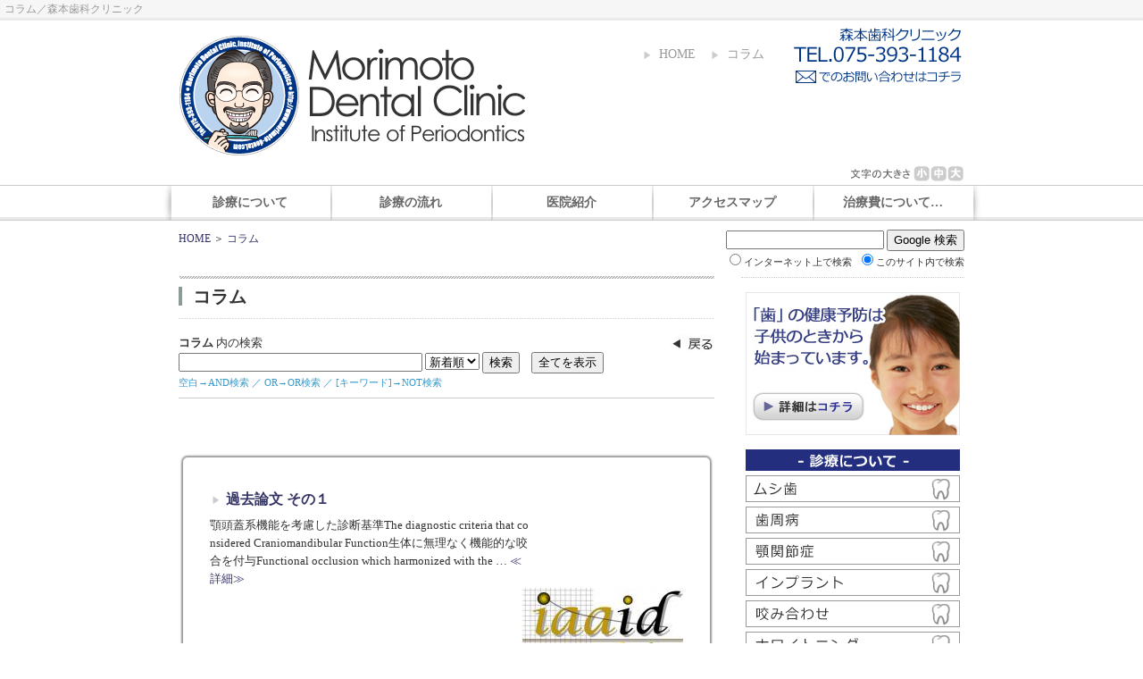

--- FILE ---
content_type: text/html; charset=UTF-8
request_url: https://www.morimoto-dental.com/p009.html
body_size: 5836
content:
<!DOCTYPE html PUBLIC "-//W3C//DTD XHTML 1.0 Transitional//EN" "http://www.w3.org/TR/xhtml1/DTD/xhtml1-transitional.dtd">
<html xmlns="http://www.w3.org/1999/xhtml" lang="ja">
<head>
<meta http-equiv="Content-Type" content="text/html; charset=utf-8" />
<meta name="robots" content="noindex,nofollow,noarchive" />
<title>コラム／森本歯科クリニック</title>
<meta name="Keywords" content="コラム" />
<meta name="Description" content="コラム／京都市西京区の歯科医院です。子供から大人まで、虫歯治療・顎関節症・歯周病予防・ホワイトニングなど何でもお任せください。CADIAX完備。" />
<meta http-equiv="Content-Script-Type" content="text/javascript" />
<meta http-equiv="Content-Style-Type" content="text/css" />
<link rel="canonical" href="http://www.morimoto-dental.com/p009.html" />
<link href="./common.css" type="text/css" rel="stylesheet" />
<link href="./font-size_s.css" type="text/css" rel="stylesheet" />
<link href="./temp/0007/style.css" type="text/css" rel="stylesheet" />
<link href="./data/custom/customer.css" type="text/css" rel="stylesheet" />
<link href="./f_right.css" type="text/css" rel="stylesheet" />
<script type="text/javascript" src="./common.js"></script>
<script type="text/javascript" src="./data/custom/customer.js"></script>
<script type="text/javascript" src="./cal/balloon.js"></script>
<link href="./css_pirobox/white/style.css" media="screen" title="shadow" rel="stylesheet" type="text/css" />
<script type="text/javascript" src="//ajax.googleapis.com/ajax/libs/jquery/1.3.2/jquery.min.js"></script>
<script type="text/javascript" src="./js/piroBox.1_2.js"></script>
<script type="text/javascript">
$(document).ready(function(){
$().piroBox({
my_speed: 100,
bg_alpha: 0.5,
radius: 4,
scrollImage : false,
pirobox_next : 'piro_next',
pirobox_prev : 'piro_prev',
close_all : '.piro_overlay,.piro_close',
slideShow : 'slideshow',
slideSpeed : 3
});
});
</script>
</head>
<body>
<div id="heade_wrap">
<h1>コラム／森本歯科クリニック</h1>
<p id="header_content"></p>
<br style="clear:both;" />
</div>
<div class="wrap">
<div id="div_top">
<p class="f_right" style="margin-left:24px;"><a href="http://morimoto-dental.com/p004.html"><img src="./data/data_img/rownavi_sub3.png
" alt="お問い合わせ" /></a></p>
<p class="row_navi_sub" style="margin-top:26px;"><a href="http://morimoto-dental.com/p009.html">コラム</a></p>
<p class="row_navi_sub" style="margin-top:26px;"><a href="http://morimoto-dental.com/index.html">HOME</a></p>
<div class="f_left">
<p class="sp_5">&nbsp;</p>
<div id="logo"><a href="http://morimoto-dental.com/"><img src="./data/data_img/logo.png" alt="Morimoto Dental Clinic ／ Institute of Periodontics" /></a></div>
<p class="sp_5">&nbsp;</p>
</div>
<br style="clear:both;" />
</div>
<div id="div_wraptop">
<form action="" method="post" enctype="application/x-www-form-urlencoded" accept-charset="UTF-8">
<div class="f_right">
<input type="submit" id="tc_big" value="" />
<input type="hidden" name="txt_size" value="big" />
</div>
</form>
<form action="" method="post" enctype="application/x-www-form-urlencoded" accept-charset="UTF-8">
<div class="f_right">
<input type="submit" id="tc_mid" value="" />
<input type="hidden" name="txt_size" value="mid" />
</div>
</form>
<form action="" method="post" enctype="application/x-www-form-urlencoded" accept-charset="UTF-8">
<div class="f_right">
<input type="submit" id="tc_sml" value="" />
<input type="hidden" name="txt_size" value="sml" />
</div>
</form>
<div class="f_right"> <img src="./temp/0002/img/change_textsize.gif" alt="文字サイズの変更" /></div>
<br style="clear:both;" />
</div>
</div>
<div id="menubar_wrap">
<div id="menubar_container">
<div id="div_menubar">
<p class="menubar"><a href="http://morimoto-dental.com/p005.html">診療について</a></p>
<p class="menubar"><a href="http://morimoto-dental.com/p022.html">診療の流れ</a></p>
<p class="menubar"><a href="http://morimoto-dental.com/p002.html">医院紹介</a></p>
<p class="menubar"><a href="http://morimoto-dental.com/p013.html">アクセスマップ</a></p>
<p class="menubar_end"><a href="http://morimoto-dental.com/p012.html">治療費について…</a></p>
<br style="clear:both;" />
</div>
</div>
</div>
<div class="wrap">
<div id="container">
<p class="sp_5">&nbsp;</p>
<div id="breadcrumbs"><a href="http://www.morimoto-dental.com/">HOME</a>&nbsp;＞&nbsp;<a href="/p009.html">コラム</a>
</div>
<div class="f_right txt-right" id="google_search">
<form method="get" action="http://www.google.co.jp/search">
<p><input type="text" name="q" size="20" maxlength="255" value="" />
<input type="hidden" name="ie" value="UTF-8" />
<input type="hidden" name="oe" value="UTF-8" />
<input type="hidden" name="hl" value="ja" />
<input type="submit" name="btnG" value="Google 検索" />
<input type="hidden" name="domains" value="morimoto-dental.com" /></p>
<p class="smaller"><input type="radio" name="sitesearch" value="" />インターネット上で検索&nbsp; <input type="radio" name="sitesearch" value="morimoto-dental.com" checked="checked" />このサイト内で検索</p>
</form>
</div>
<br style="clear:both;" />
<div id="content_main">
<p class="sp_5">&nbsp;</p>
<p class="bg_title_01">コラム</p>
<p class="back"><a href="javascript:history.back()">前の画面に戻る</a></p>
<p><span class="bold">コラム</span>&nbsp;内の検索</p>
<form method="post" action="/p009.html">
<p class="f_left">
<input type="text" size="32" name="searchp009" value="" />
<select name="sortp009">
<option value="reg">登録順</option>
<option value="new" selected="selected">新着順</option>
</select>
<input type="submit" value="検索" />　
</p>
</form>
<form method="post" action="/p009.html">
<p class="f_left"><input type="submit" value="全てを表示" /><input type="hidden" name="nosearch" value="true" /></p>
</form>
<br style="clear:both;" />
<p class="smaller blue">空白→AND検索&nbsp;／&nbsp;OR→OR検索&nbsp;／&nbsp;[キーワード]→NOT検索</p>
<hr />
<div id="pagelink"></div><br style="clear:both;" />
<p class="sp_20">&nbsp;</p>
<div class="box_wrap">
<p class="sp">&nbsp;</p>
<p class="bg_title_03_3"><a href="./p009_detail.html?num=1">過去論文 その１</a></p>
<p class="sp">&nbsp;</p>
<div class="topics_guide_comment">顎頭蓋系機能を考慮した診断基準The diagnostic criteria that considered&nbsp;Craniomandibular Function生体に無理なく機能的な咬合を付与Functional occlusion which harmonized with the …&nbsp;<a href="./p009_detail.html?num=1">≪詳細≫</a></div>
<p class="f_right"><a href="./p009_detail.html?num=1"><img src="./p009_manager/imageresize.php?image=../data/p009_upfile/1_1592ce42f26fcd.jpg" alt="過去論文 その１" /></a></p>
<br style="clear:both" />
</div>
<p class="sp_40">&nbsp;</p>
<hr />
<div class="f_left"></div><p class="back"><a href="javascript:history.back()">前の画面に戻る</a></p>
<br style="clear:both;" />
<p class="sp_50">&nbsp;</p>
</div>
<div id="content_navi">
<hr class="dotted" />
<p class="sp">&nbsp;</p>
<div class="add_navi_html">
<p id="bnr_01"><a href="./p005_detail.html search=%E5%B0%8F%E5%85%90%E6%AD%AF%E7%A7%91%E3%81%AB%E3%81%A4%E3%81%84%E3%81%A6">歯の健康予防は子供の時から始まっています。</a></p> <!-- <div style="border:1px solid #F00;padding:5px 5px 15px 5px;color:#F00;letter-spacing:0.01em;margin:10px 0 0 0;width:228px;word-break:break-all;">
<p class="bold" style="width:100%;text-align:center;">- 臨時休診のお知らせ -</p>
<p class="sp_5"> </p>
<p>2月8日（土）の午後の診療と7月10日（月）は休診いたします。（2/8午後から2/11まで休診）ご不便をおかけいたしますが、何卒よろしくお願い申し上げます。 
</p>
</div> --><!-- <div style="border:1px solid #F00;padding:5px 5px 15px 5px;color:#F00;letter-spacing:0.01em;margin:10px 0 0 0;width:228px;word-break:break-all;">
<p class="bold" style="width:100%;text-align:center;">- 臨時休診のご案内 -</p>
<p class="sp_5"> </p>
<p>9/8（月） ～ 9/17（水）の間、学会出席のため休診とさせていただきます。期間中ご不便をおかけいたしますが、ご了承のほど何卒よろしくお願い申し上げます。 </p>
</div>-><!-- <div style="border:1px solid #F00;padding:5px 5px 15px 5px;color:#F00;letter-spacing:0.01em;margin:10px 0 0 0;width:228px;word-break:break-all;">
<p class="bold" style="width:100%;text-align:center;">- GW休診のご案内 -</p>
<p class="sp_5"> </p>
<p>今年のゴールデンウイークは4/27（日） ～5/6（火）の間を休診とさせていただきます。期間中ご不便をおかけいたしますが、ご了承のほど何卒よろしくお願い申し上げます。 </p>
</div>--><!--<div style="border:1px solid #F00;padding:5px 5px 15px 5px;color:#F00;letter-spacing:0.01em;margin:10px 0 0 0;width:228px;word-break:break-all;"> 
<p class="bold" style="width:100%;text-align:center;">- 年末年始休診日のご案内 -</p>
<p class="sp_5"> </p> 
<p>12月27日（木）午後の診察から1月5日（木）まで年末年始の休みをとらせていただきます。ご不便をおかけいたしますが、何卒よろしくお願い申し上げます。</p>
</div>--> <!-- <div style="border:1px solid #F00;padding:5px 5px 15px 5px;color:#F00;letter-spacing:0.01em;margin:10px 0 0 0;width:228px;word-break:break-all;">
<p class="bold" style="width:100%;text-align:center;">- お盆休みのご案内 -</p>
<p class="sp_5"> </p> 
<p>8月10日（土）から16日（金）まで当院のお盆休みをとらせていただきます。ご不便をおかけいたしますが、何卒よろしくお願い申し上げます。</p>
</div>  -->
<!-- <div style="border:1px solid #F00;padding:5px 5px 15px 5px;color:#F00;letter-spacing:0.01em;margin:10px 0 0 0;width:228px;word-break:break-all;">
<p class="bold" style="width:100%;text-align:center;">- 休診のご案内 -</p>
<p class="sp_5"> </p> 
<p>9月15日（金）の午後<span style="letter-spacing: 0.13px;">診</span><span style="letter-spacing: 0.01em;">～9月24日（日）まで休診させていただきます。ご不便をおかけいたしますが、何卒よろしくお願い申し上げます。</span></p>
</div> -->
<p id="bnr_02">診療について</p>
<p id="bnr_03_01"><a href="./p005_detail.html search=%E3%83%A0%E3%82%B7%E6%AD%AF%E3%81%AB%E3%81%A4%E3%81%84%E3%81%A6">ムシ歯</a></p>
<p id="bnr_03_02"><a href="./p005_detail.html search=%E6%AD%AF%E5%91%A8%E7%97%85%E3%81%AB%E3%81%A4%E3%81%84%E3%81%A6">歯周病</a></p>
<p id="bnr_03_03"><a href="./p005_detail.html search=%E9%A1%8E%E9%96%A2%E7%AF%80%E7%97%87%E3%81%AB%E3%81%A4%E3%81%84%E3%81%A6">顎関節症</a></p>
<p id="bnr_03_04"><a href="./p005_detail.html search=%E3%82%A4%E3%83%B3%E3%83%97%E3%83%A9%E3%83%B3%E3%83%88%E3%81%AB%E3%81%A4%E3%81%84%E3%81%A6">インプラント</a></p>
<p id="bnr_03_05"><a href="./p005_detail.html search=%E5%92%AC%E3%81%BF%E5%90%88%E3%82%8F%E3%81%9B%E3%81%AB%E3%81%A4%E3%81%84%E3%81%A6">咬み合わせ</a></p>
<p id="bnr_03_06"><a href="./p005_detail.html search=%E3%83%9B%E3%83%AF%E3%82%A4%E3%83%88%E3%83%8B%E3%83%B3%E3%82%B0%E3%81%AB%E3%81%A4%E3%81%84%E3%81%A6">ホワイトニング</a></p>
</div>
<p class="sp">&nbsp;</p>
<div id="colnavi_top">&nbsp;</div>
<div id="colnavi_body">
<p class="colnavi"><a href="http://morimoto-dental.com/">HOME</a></p>
<p class="colnavi"><a href="http://morimoto-dental.com/p002.html">医院紹介</a></p>
<p class="colnavi"><a href="http://morimoto-dental.com/p022.html">診療の流れ</a></p>
<p class="colnavi"><a href="http://morimoto-dental.com/p012.html">治療費について…</a></p>
<p class="colnavi"><a href="http://morimoto-dental.com/p013.html">アクセスマップ</a></p>
<p class="colnavi"><a href="http://morimoto-dental.com/p006.html">リンク集</a></p>
<p class="colnavi"><a href="http://morimoto-dental.com/p004.html">お問い合わせ</a></p>
<p class="colnavi"><a href="http://morimoto-dental.com/p007.html">求人情報</a></p>
<p class="colnavi"><a href="http://morimotodc.exblog.jp/" onclick="window.open('http://morimotodc.exblog.jp/'); return false;" onkeypress="window.open('http://morimotodc.exblog.jp/'); return false;">院長ブログ</a></p><p class="colnavi"><a href="http://maps.google.co.jp/maps?q=%E4%BA%AC%E9%83%BD%E5%BA%9C%E4%BA%AC%E9%83%BD%E5%B8%82%E8%A5%BF%E4%BA%AC%E5%8C%BA%E4%B8%8A%E6%A1%82%E5%AE%AE%E3%83%8E%E5%BE%8C%E7%94%BA%EF%BC%94%EF%BC%96%E2%88%92%EF%BC%92+%E6%A3%AE%E6%9C%AC%E6%AD%AF%E7%A7%91%E3%82%AF%E3%83%AA%E3%83%8B%E3%83%83%E3%82%AF&hl=ja&ie=UTF8&sll=34.99084,135.696194&sspn=0.008983,0.015986&oq=%E6%A3%AE%E6%9C%AC%E6%AD%AF%E7%A7%91%E3%82%AF%E3%83%AA%E3%83%8B%E3%83%83%E3%82%AF&brcurrent=3,0x6001071f0a3a598f:0x7a9c0ab236ac5643,0&hq=%E6%A3%AE%E6%9C%AC%E6%AD%AF%E7%A7%91%E3%82%AF%E3%83%AA%E3%83%8B%E3%83%83%E3%82%AF&hnear=%E4%BA%AC%E9%83%BD%E5%BA%9C%E4%BA%AC%E9%83%BD%E5%B8%82%E8%A5%BF%E4%BA%AC%E5%8C%BA%E4%B8%8A%E6%A1%82%E5%AE%AE%E3%83%8E%E5%BE%8C%E7%94%BA%EF%BC%94%EF%BC%96%E2%88%92%EF%BC%92&t=m&z=16" onclick="window.open('http://maps.google.co.jp/maps?q=%E4%BA%AC%E9%83%BD%E5%BA%9C%E4%BA%AC%E9%83%BD%E5%B8%82%E8%A5%BF%E4%BA%AC%E5%8C%BA%E4%B8%8A%E6%A1%82%E5%AE%AE%E3%83%8E%E5%BE%8C%E7%94%BA%EF%BC%94%EF%BC%96%E2%88%92%EF%BC%92+%E6%A3%AE%E6%9C%AC%E6%AD%AF%E7%A7%91%E3%82%AF%E3%83%AA%E3%83%8B%E3%83%83%E3%82%AF&hl=ja&ie=UTF8&sll=34.99084,135.696194&sspn=0.008983,0.015986&oq=%E6%A3%AE%E6%9C%AC%E6%AD%AF%E7%A7%91%E3%82%AF%E3%83%AA%E3%83%8B%E3%83%83%E3%82%AF&brcurrent=3,0x6001071f0a3a598f:0x7a9c0ab236ac5643,0&hq=%E6%A3%AE%E6%9C%AC%E6%AD%AF%E7%A7%91%E3%82%AF%E3%83%AA%E3%83%8B%E3%83%83%E3%82%AF&hnear=%E4%BA%AC%E9%83%BD%E5%BA%9C%E4%BA%AC%E9%83%BD%E5%B8%82%E8%A5%BF%E4%BA%AC%E5%8C%BA%E4%B8%8A%E6%A1%82%E5%AE%AE%E3%83%8E%E5%BE%8C%E7%94%BA%EF%BC%94%EF%BC%96%E2%88%92%EF%BC%92&t=m&z=16'); return false;" onkeypress="window.open('http://maps.google.co.jp/maps?q=%E4%BA%AC%E9%83%BD%E5%BA%9C%E4%BA%AC%E9%83%BD%E5%B8%82%E8%A5%BF%E4%BA%AC%E5%8C%BA%E4%B8%8A%E6%A1%82%E5%AE%AE%E3%83%8E%E5%BE%8C%E7%94%BA%EF%BC%94%EF%BC%96%E2%88%92%EF%BC%92+%E6%A3%AE%E6%9C%AC%E6%AD%AF%E7%A7%91%E3%82%AF%E3%83%AA%E3%83%8B%E3%83%83%E3%82%AF&hl=ja&ie=UTF8&sll=34.99084,135.696194&sspn=0.008983,0.015986&oq=%E6%A3%AE%E6%9C%AC%E6%AD%AF%E7%A7%91%E3%82%AF%E3%83%AA%E3%83%8B%E3%83%83%E3%82%AF&brcurrent=3,0x6001071f0a3a598f:0x7a9c0ab236ac5643,0&hq=%E6%A3%AE%E6%9C%AC%E6%AD%AF%E7%A7%91%E3%82%AF%E3%83%AA%E3%83%8B%E3%83%83%E3%82%AF&hnear=%E4%BA%AC%E9%83%BD%E5%BA%9C%E4%BA%AC%E9%83%BD%E5%B8%82%E8%A5%BF%E4%BA%AC%E5%8C%BA%E4%B8%8A%E6%A1%82%E5%AE%AE%E3%83%8E%E5%BE%8C%E7%94%BA%EF%BC%94%EF%BC%96%E2%88%92%EF%BC%92&t=m&z=16'); return false;">Google Map</a></p><p class="colnavi"><a href="http://morimoto-dental.com/calendar.html">診療日カレンダー</a></p></div>
<div id="colnavi_bottom">&nbsp;</div>
<p class="sp">&nbsp;</p>
<p class="sp">&nbsp;</p>
<hr class="dotted2" />
﻿﻿﻿<p class="sp">&nbsp;</p>
<div id="cal_title">診療日カレンダー</div>
<table id="cal_table">
<tr>
<td colspan="2" class="cal_center">
<div class="f_left">
<form method="post" action="/p009.html#cal">
<input type="hidden" name="Year" value="2026" />
<input type="hidden" name="Month" value="1" />
<input type="submit" value="≪" class="cal_input_prev" />
</form>
</div>
</td>
<td colspan="3" class="cal_center">

<div style="font-weight:bold;float:inherit;"><a id="cal"></a>2026年2月</div>
</td>
<td colspan="2" class="cal_center">
<div class="f_right">
<form method="post" action="#cal">
<input type="hidden" name="Year" value="2026" />
<input type="hidden" name="Month" value="3" />
<input type="submit" value="≫" class="cal_input_next" />
</form>
</div>
<br style="clear:both;" />
</td>
</tr>
<tr>
<td style="text-align:center; background-color:#ffc0cb; width:15%;"><span style="font-size:85%;">日</span></td>
<td style="text-align:center; border:1px solid #CCCCCC; width:14%;"><span style="font-size:85%;">月</span></td>
<td style="text-align:center; border:1px solid #CCCCCC; width:14%;"><span style="font-size:85%;">火</span></td>
<td style="text-align:center; border:1px solid #CCCCCC; width:14%;"><span style="font-size:85%;">水</span></td>
<td style="text-align:center; border:1px solid #CCCCCC; width:14%;"><span style="font-size:85%;">木</span></td>
<td style="text-align:center; border:1px solid #CCCCCC; width:14%;"><span style="font-size:85%;">金</span></td>
<td style="text-align:center; background-color:#b0c4de; width:15%;"><span style="font-size:85%;">土</span></td>
</tr>
<tr>
<td class="cal_center" style="background-color:#ffc0cb;"><span class="bold blinking"><span style="color:red;">1</span></span></td>
<td style="text-align:center; border:1px solid #CCCCCC;">2</td>
<td style="text-align:center; border:1px solid #CCCCCC;">3</td>
<td style="text-align:center; border:1px solid #CCCCCC;">4</td>
<td style="text-align:center; border:1px solid #CCCCCC;">5</td>
<td style="text-align:center; border:1px solid #CCCCCC;">6</td>
<td class="cal_center" style="background-color:#b0c4de;">7</td>
</tr>
<tr>
<td class="cal_center" style="background-color:#ffc0cb;"><span style="color:red;">8</span></td>
<td style="text-align:center; border:1px solid #CCCCCC;">9</td>
<td style="text-align:center; border:1px solid #CCCCCC;">10</td>
<td class="cal_center" style="background-color:#ffc0cb;"><span title='建国記念の日'><span style="color:red;">11</span></span></td>
<td style="text-align:center; border:1px solid #CCCCCC;">12</td>
<td style="text-align:center; border:1px solid #CCCCCC;">13</td>
<td class="cal_center" style="background-color:#b0c4de;">14</td>
</tr>
<tr>
<td class="cal_center" style="background-color:#ffc0cb;"><span style="color:red;">15</span></td>
<td style="text-align:center; border:1px solid #CCCCCC;">16</td>
<td style="text-align:center; border:1px solid #CCCCCC;">17</td>
<td style="text-align:center; border:1px solid #CCCCCC;">18</td>
<td style="text-align:center; border:1px solid #CCCCCC;">19</td>
<td style="text-align:center; border:1px solid #CCCCCC;">20</td>
<td class="cal_center" style="background-color:#b0c4de;">21</td>
</tr>
<tr>
<td class="cal_center" style="background-color:#ffc0cb;"><span style="color:red;">22</span></td>
<td class="cal_center" style="background-color:#ffc0cb;"><span title='天皇誕生日'><span style="color:red;">23</span></span></td>
<td style="text-align:center; border:1px solid #CCCCCC;">24</td>
<td style="text-align:center; border:1px solid #CCCCCC;">25</td>
<td style="text-align:center; border:1px solid #CCCCCC;">26</td>
<td style="text-align:center; border:1px solid #CCCCCC;">27</td>
<td class="cal_center" style="background-color:#b0c4de;">28</td>
</tr>
</table>
<div style="width:230px;margin:5px 0 0 10px;">
<div style="line-height:1.4em;font-size:12px;">
<span style="color:red;">赤色</span>の日付は休診です。
</div>
<p class="sp_5">&nbsp;</p>
<hr class="dotted" />
<p><a href="http://www.morimoto-dental.com/calendar.html">≪診療日カレンダー詳細≫</a></p>
</div>
<hr />
<p class="sp_40">&nbsp;</p>
</div>
<!-- ACC + COUNTER BEGIN -->
<img src="./cgi-bin/Counter/wwwcount.cgi?gif" width="1" height="1" alt="" />
<!-- ↓google-acc ↓　-->
<script type="text/javascript">
  var _gaq = _gaq || [];
  _gaq.push(['_setAccount', 'UA-28789052-1']);
  _gaq.push(['_trackPageview']);
  (function() {
    var ga = document.createElement('script'); ga.type = 'text/javascript'; ga.async = true;
    ga.src = ('https:' == document.location.protocol ? 'https://ssl' : 'http://www') + '.google-analytics.com/ga.js';
    var s = document.getElementsByTagName('script')[0]; s.parentNode.insertBefore(ga, s);
  })();
</script>
<!-- ↑google-acc ↑　-->
<!-- ↓gloseq-acc ↓　-->
<script type="text/javascript"> 
<!--
document.write("<img src='./cgi-bin/acc/acclog.cgi?");
document.write("referrer="+document.referrer+"&");
document.write("width="+screen.width+"&");
document.write("height="+screen.height+"&");
document.write("color="+screen.colorDepth+"'>");
// -->
</script>
<!-- ↑gloseq-acc ↑　-->

<!-- ACC + COUNTER END -->
<br style="clear:both;" />
</div>
</div>
<div class="wrap">
<div id="div_bottom">
<div id="plaque">
</div>
<script type="text/javascript">
$(document).ready(function(){
var fix = $("#naviFixed");
var h = $(window).height();
fix.hide();
$(window).scroll(function(){
if($(window).scrollTop() >= 150) {
fix.fadeIn('slow');
}else{
fix.fadeOut('slow');
}
});
});
</script>
<div id="naviFixed">
<input type="image" src="./img/totop.png" value="ページの上へ戻る" alt="ページの上へ戻る" tabindex="1" onmouseover="this.src='./img/totopB.png'" onmouseout="this.src='./img/totop.png'" onclick='pageup(event);return false;' onkeypress='pageup(event);return false;' accesskey="C" id="totopFixed" />
</div>
<p id="totop" class="bottom"><input type="image" src="./temp/0007/img/navi_totop.jpg" value="ページの上へ戻る" alt="ページの上へ戻る" tabindex="1" onmouseover="this.src='./temp/0007/img/navi_totopB.jpg'" onmouseout="this.src='./temp/0007/img/navi_totop.jpg'"  onclick='pageup(event);return false;' onkeypress='pageup(event);return false;' accesskey="C" /></p>
<br style="clear:both;" />
</div>
</div>
<div id="bottom_content_wrap">
<div id="bottom_content">
<p id="titleSitemap">&nbsp;<i class="fa fa-sitemap" id="titleSitemapIcon"></i>&ensp;Site Map</p>
<div id="div_sitemap">｜<a href="https://www.morimoto-dental.com/">HOME</a>｜<a href="https://www.morimoto-dental.com/p002.html">医院紹介</a>｜<a href="https://www.morimoto-dental.com/p004.html">お問い合わせ</a>｜<a href="https://www.morimoto-dental.com//p005.html">診療について</a>｜<a href="https://www.morimoto-dental.com//p006.html">リンク集</a>｜<a href="https://www.morimoto-dental.com//p007.html">求人情報</a>｜<a href="https://www.morimoto-dental.com//p009.html">コラム</a>｜<a href="https://www.morimoto-dental.com//p012.html">治療費について…</a>｜<a href="https://www.morimoto-dental.com//p013.html">アクセスマップ</a>｜<a href="https://www.morimoto-dental.com//p022.html">診療の流れ</a>｜<a href="http://morimotodc.exblog.jp/" onclick="window.open('http://morimotodc.exblog.jp/'); return false;" onkeypress="window.open('http://morimotodc.exblog.jp/'); return false;">院長ブログ</a>｜<a href="http://maps.google.co.jp/maps?q=%E4%BA%AC%E9%83%BD%E5%BA%9C%E4%BA%AC%E9%83%BD%E5%B8%82%E8%A5%BF%E4%BA%AC%E5%8C%BA%E4%B8%8A%E6%A1%82%E5%AE%AE%E3%83%8E%E5%BE%8C%E7%94%BA%EF%BC%94%EF%BC%96%E2%88%92%EF%BC%92+%E6%A3%AE%E6%9C%AC%E6%AD%AF%E7%A7%91%E3%82%AF%E3%83%AA%E3%83%8B%E3%83%83%E3%82%AF&hl=ja&ie=UTF8&sll=34.99084,135.696194&sspn=0.008983,0.015986&oq=%E6%A3%AE%E6%9C%AC%E6%AD%AF%E7%A7%91%E3%82%AF%E3%83%AA%E3%83%8B%E3%83%83%E3%82%AF&brcurrent=3,0x6001071f0a3a598f:0x7a9c0ab236ac5643,0&hq=%E6%A3%AE%E6%9C%AC%E6%AD%AF%E7%A7%91%E3%82%AF%E3%83%AA%E3%83%8B%E3%83%83%E3%82%AF&hnear=%E4%BA%AC%E9%83%BD%E5%BA%9C%E4%BA%AC%E9%83%BD%E5%B8%82%E8%A5%BF%E4%BA%AC%E5%8C%BA%E4%B8%8A%E6%A1%82%E5%AE%AE%E3%83%8E%E5%BE%8C%E7%94%BA%EF%BC%94%EF%BC%96%E2%88%92%EF%BC%92&t=m&z=16" onclick="window.open('http://maps.google.co.jp/maps?q=%E4%BA%AC%E9%83%BD%E5%BA%9C%E4%BA%AC%E9%83%BD%E5%B8%82%E8%A5%BF%E4%BA%AC%E5%8C%BA%E4%B8%8A%E6%A1%82%E5%AE%AE%E3%83%8E%E5%BE%8C%E7%94%BA%EF%BC%94%EF%BC%96%E2%88%92%EF%BC%92+%E6%A3%AE%E6%9C%AC%E6%AD%AF%E7%A7%91%E3%82%AF%E3%83%AA%E3%83%8B%E3%83%83%E3%82%AF&hl=ja&ie=UTF8&sll=34.99084,135.696194&sspn=0.008983,0.015986&oq=%E6%A3%AE%E6%9C%AC%E6%AD%AF%E7%A7%91%E3%82%AF%E3%83%AA%E3%83%8B%E3%83%83%E3%82%AF&brcurrent=3,0x6001071f0a3a598f:0x7a9c0ab236ac5643,0&hq=%E6%A3%AE%E6%9C%AC%E6%AD%AF%E7%A7%91%E3%82%AF%E3%83%AA%E3%83%8B%E3%83%83%E3%82%AF&hnear=%E4%BA%AC%E9%83%BD%E5%BA%9C%E4%BA%AC%E9%83%BD%E5%B8%82%E8%A5%BF%E4%BA%AC%E5%8C%BA%E4%B8%8A%E6%A1%82%E5%AE%AE%E3%83%8E%E5%BE%8C%E7%94%BA%EF%BC%94%EF%BC%96%E2%88%92%EF%BC%92&t=m&z=16'); return false;" onkeypress="window.open('http://maps.google.co.jp/maps?q=%E4%BA%AC%E9%83%BD%E5%BA%9C%E4%BA%AC%E9%83%BD%E5%B8%82%E8%A5%BF%E4%BA%AC%E5%8C%BA%E4%B8%8A%E6%A1%82%E5%AE%AE%E3%83%8E%E5%BE%8C%E7%94%BA%EF%BC%94%EF%BC%96%E2%88%92%EF%BC%92+%E6%A3%AE%E6%9C%AC%E6%AD%AF%E7%A7%91%E3%82%AF%E3%83%AA%E3%83%8B%E3%83%83%E3%82%AF&hl=ja&ie=UTF8&sll=34.99084,135.696194&sspn=0.008983,0.015986&oq=%E6%A3%AE%E6%9C%AC%E6%AD%AF%E7%A7%91%E3%82%AF%E3%83%AA%E3%83%8B%E3%83%83%E3%82%AF&brcurrent=3,0x6001071f0a3a598f:0x7a9c0ab236ac5643,0&hq=%E6%A3%AE%E6%9C%AC%E6%AD%AF%E7%A7%91%E3%82%AF%E3%83%AA%E3%83%8B%E3%83%83%E3%82%AF&hnear=%E4%BA%AC%E9%83%BD%E5%BA%9C%E4%BA%AC%E9%83%BD%E5%B8%82%E8%A5%BF%E4%BA%AC%E5%8C%BA%E4%B8%8A%E6%A1%82%E5%AE%AE%E3%83%8E%E5%BE%8C%E7%94%BA%EF%BC%94%EF%BC%96%E2%88%92%EF%BC%92&t=m&z=16'); return false;">Google Map</a>｜<a href="https://www.morimoto-dental.com/calendar.html">診療日カレンダー</a>｜<a href="https://www.morimoto-dental.com/st.html" onclick="window.open('https://www.morimoto-dental.com/st.html'); return false;" onkeypress="window.open('https://www.morimoto-dental.com/st.html'); return false;">Special Thanks</a>｜</div>
</div>
</div>
<div id="footer_wrap">
<div id="div_footer">
<p id="copyright">COPYRIGHT&nbsp;©&nbsp;morimoto-dental.com&nbsp;All&nbsp;Rights&nbsp;Reserved.</p>
</div>
</div>
</body>
</html>


--- FILE ---
content_type: text/css
request_url: https://www.morimoto-dental.com/font-size_s.css
body_size: -58
content:
html, body {
font-size:small;
}

--- FILE ---
content_type: text/css
request_url: https://www.morimoto-dental.com/temp/0007/style.css
body_size: 4269
content:
@charset "utf-8";
html,
body {
    height: 100%;
    margin: 0px;
    background-color: #FFFFFF;
    font-family: "ＭＳ Ｐゴシック", Osaka, "arial Unicode MS", "メイリオ";
    line-height: 1.6em;
    color: #333333;
}
a:link {
    color: #333366;
    text-decoration: none;
}
a:hover {
    color: #333333;
    text-decoration: underline;
    font-weight: bold;
}
a:visited {
    color: #666699;
    text-decoration: none;
}
a:active {
    color: #FF6666;
    text-decoration: none;
}
/*　ブロック要素　始まり */
/* ヘッダー　始まり */
#heade_wrap {
    background-color: #F6F6F6;
    border-bottom: 3px #EAEAEA solid;
    width: 100%;
    height: 20px;
    overflow: hidden;
    margin: 0;
}
h1 {
    display: inline;
    font-weight: normal;
    font-size: 12px;
    line-height: 20px;
    float: left;
    color: #999999;
    text-indent: 5px;
    margin: 0;
}
h2 {
    font-family: "メイリオ","ＭＳ Ｐゴシック", Osaka, "ヒラギノ角ゴ Pro W3";
    margin: 10px 10px 10px 0;
    font-size: 24px;
    font-weight: normal;
    color: #999999;
}
#header_content,
#header_content a,
#header_content a:hover {
    float: right;
    color: #999999;
    line-height: 20px;
    font-size: 12px;
    margin-right: 5px;
    text-decoration: none;
}
#logo { margin-left: 0px }
#index_main {
    background-image: url(img/index_main.jpg);
    background-repeat: no-repeat;
    width: 880px;
    height: 280px;
    overflow: hidden;
    margin: 10px auto;
    text-indent: -9999px;
}
/* ヘッダー　終わり */
/* トップ　始まり */
#div_wraptop {
    width: 880px;
    height: 22px;
    line-height: 10px;
    overflow: hidden;
    margin: 0px auto;
}
#tc_big {
    width: 19px;
    height: 18px;
    border: 0;
    background-image: url(img/tc_big.gif);
    background-repeat: no-repeat;
    background-color: #FFFFFF;
}
#tc_mid {
    width: 19px;
    height: 18px;
    border: 0;
    background-image: url(img/tc_mid.gif);
    background-repeat: no-repeat;
    background-color: #FFFFFF;
}
#tc_sml {
    width: 19px;
    height: 18px;
    border: 0;
    background-image: url(img/tc_sml.gif);
    background-repeat: no-repeat;
    background-color: #FFFFFF;
}
#div_top {
    width: 880px;
    margin: 0px auto;
    background-color: #FFFFFF;
    padding: 5px 0;
    overflow: hidden;
}
.row_navi_sub {
    background-image: url(img/pointer01.gif);
    background-repeat: no-repeat;
    float: right;
    margin: 0 0 0 15px;
    text-indent: 20px;
    font-size: 14px;
    text-decoration: none;
    height: 18px;
    line-height: 14px;
    overflow: hidden;
}
.row_navi_sub a {
    color: #999999;
    text-decoration: none;
}
/* トップ　終わり */
/* メニューバー　始まり */
#menubar_wrap {
    background-image: url(img/bg_menubar.gif);
    background-repeat: repeat-x;
    height: 45px;
    line-height: 40px;
    overflow: hidden;
}
#menubar_container {
    background-image: url(img/bg_menubar_container.jpg);
    background-repeat: no-repeat;
    width: 920px;
    margin: 0px auto;
    overflow: hidden;
}
#nomenubar_container {
    width: 880px;
    margin: 0px auto;
    overflow: hidden;
    padding: 0 10px;
}
#div_menubar {
    width: 900px;
    margin: 0px auto;
    padding: 0;
    overflow: hidden;
}
.menubar,
.menubar a {
    background-image: url(img/menubar.gif);
    background-repeat: no-repeat;
    display: block;
    width: 180px;
    height: 46px;
    float: left;
    overflow: hidden;
    text-align: center;
    font-size: 14px;
    font-weight: bold;
    color: #666666;
    text-decoration: none;
}
.menubar a:hover {
    background-image: url(img/menubarB.gif);
    background-repeat: no-repeat;
}
.menubar_end,
.menubar_end a {
    background-image: url(img/menubar.gif);
    background-repeat: no-repeat;
    display: block;
    width: 180px;
    height: 46px;
    float: left;
    overflow: hidden;
    text-align: center;
    font-size: 14px;
    font-weight: bold;
    color: #666666;
    text-decoration: none;
}
.menubar_end a:hover {
    background-image: url(img/menubarB.gif);
    background-repeat: no-repeat;
    text-decoration: none;
}
/* メニューバー　終わり */
/* コンテンツエリア　始まり */
#container {
    width: 880px;
    background-color: #FFFFFF;
    overflow: hidden;
    margin: 0px auto;
    padding: 0 10px;
}
#breadcrumbs {
    float: left;
    font-size: 12px;
    width: 530px;
}
/* content_main start */
#content_main {
    width: 600px;
    float: right;
    overflow: hidden;
}
.bg_title_01 {
    background-image: url(img/bg_title_01.gif);
    background-repeat: no-repeat;
    display: block;
    width: 600px;
    height: 65px;
    line-height: 46px;
    font-size: 20px;
    text-decoration: none;
    text-indent: 16px;
    margin-top: 1px;
    font-weight: bold;
    font-family: "ＭＳ Ｐゴシック", Osaka, "arial Unicode MS", "メイリオ";
}
.bg_title_01 a { color: #333333 }
.bg_title_02 {
    background-image: url(img/bg_title_02.jpg);
    background-repeat: no-repeat;
    display: block;
    width: 600px;
    height: 43px;
    line-height: 45px;
    font-size: 16px;
    text-decoration: none;
    text-indent: 24px;
    overflow: hidden;
    font-weight: bold;
}
.bg_title_03 {
    background-image: url(img/blue.gif);
    background-repeat: no-repeat;
    display: block;
    width: 600px;
    height: 23px;
    line-height: 22px;
    font-size: 18px;
    text-decoration: none;
    text-indent: 28px;
    font-weight: bold;
}
.bg_title_03_2 {
    background-image: url(img/bg_wr_title.gif);
    background-repeat: no-repeat;
    display: block;
    width: 600px;
    height: 23px;
    line-height: 22px;
    font-size: 18px;
    text-decoration: none;
    text-indent: 28px;
    font-weight: bold;
}
.bg_title_03_3 {
    background-image: url(img/pointer01.gif);
    background-repeat: no-repeat;
    display: block;
    width: 600px;
    height: 16px;
    line-height: 14px;
    font-size: 16px;
    text-decoration: none;
    text-indent: 18px;
    font-weight: bold;
}
.bg_title_04 , .bg_title_04 a {
    background-image: url(img/bg_title_04.jpg);
    background-repeat: no-repeat;
    display: block;
    width: 600px;
    height: 30px;
    line-height: 32px;
    font-size: 16px;
    text-decoration: none;
    text-indent: 20px;
    overflow: hidden;
    font-weight: bold;
    color: #FFFFFF;
}
.bg_title_05 {
    background-image: url(img/bg_title_05.gif);
    background-repeat: no-repeat;
    display: block;
    width: 560px;
    height: 30px;
    line-height: 30px;
    font-size: 16px;
    text-decoration: none;
    text-indent: 24px;
    overflow: hidden;
    font-weight: bold;
    color: #003366;
}
.bg_title_06 {
    background-image: url(img/bg_title_06.gif);
    background-repeat: no-repeat;
    display: block;
    width: 600px;
    height: 40px;
    line-height: 45px;
    font-size: 16px;
    text-decoration: none;
    overflow: hidden;
    font-weight: bold;
}
.bg_title_07 {
    background-image: url(img/bg_title_07.gif);
    background-repeat: no-repeat;
    display: block;
    width: 600px;
    height: 45px;
    line-height: 55px;
    font-size: 14px;
    text-decoration: none;
    overflow: hidden;
    font-weight: bold;
}
.bg_title_08 {
    background-image: url(img/bg_title_08.jpg);
    font-family: "メイリオ","ＭＳ ゴシック", "Osaka－等幅", "Arial Unicode MS";
    background-repeat: no-repeat;
    display: block;
    width: 600px;
    height: 40px;
    line-height: 36px;
    font-size: 14px;
    text-decoration: none;
    text-indent: 32px;
    overflow: hidden;
    font-weight: bold;
    color: #FFFFFF;
}
#pagelink {
    width: 97%;
    margin: 0 auto;
    font-size: 12px;
}
.box_01 {
    background-color: #EFEFEF;
    border: 1px solid #CCCCCC;
    padding: 5px;
    width: 588px;
}
h3 { margin: 5px 0 20px 0 }
/* content_main end */
/* content_navi start */
#content_navi {
    width: 250px;
    float: left;
    overflow: hidden;
}
.add_navi_html {
    width: 240px;
    margin: 0 auto;
    overflow: hidden;
}
/* content_navi end */
/* 縦メニュー　始まり */
#colnavi_top {
    background-image: url(img/colnavi_top.gif);
    background-repeat: no-repeat;
    width: 250px;
    display: block;
    overflow: hidden;
    height: 40px;
    line-height: 40px;
}
#colnavi_body {
    width: 250px;
    overflow: hidden;
}
#colnavi_bottom {
    width: 250px;
    display: block;
    overflow: hidden;
    height: 5px;
    line-height: 5px;
}
.colnavi {
    background-image: url(img/colnavi.gif);
    background-repeat: no-repeat;
    text-indent: 36px;
    line-height: 28px;
    height: 31px;
}
.colnavi a {
    color: #666666;
    text-decoration: none;
}
.colnavi_sub {
    background-image: url(img/colnavi_sub.gif);
    background-repeat: no-repeat;
    text-indent: 36px;
    line-height: 28px;
    height: 31px;
}
.colnavi_br {
    line-height: 10px;
    height: 10px;
}
.colnavi_sub a {
    color: #666666;
    text-decoration: none;
}
/* 縦メニュー　終わり */
/* コンテンツエリア　終わり */
/* ボトムエリア　始まり */
#div_bottom {
    width: 880px;
    background-color: #FFFFFF;
    overflow: hidden;
    margin: 0px auto;
    padding: 0 10px 10px 10px;
}
.bottom { vertical-align: bottom }
#plaque {
    width: 600px;
    float: right;
}
#totop { }
#bottom_content_wrap {
    width: 880px;
    margin: 0 auto;
    border : 1px dotted #999999;
}
#bottom_content {
    color: #333333;
    padding: 10px;
    height: 100%;
    width: 860px;
    margin: 0 auto;
    font-size: 12px;
}
#bottom_content a:hover { }
#bottom_left { }
#bottom_right { }
#bottom_right a { }
#title_sitemap {
    background-image: url(img/title_sitemap.gif);
    background-repeat: no-repeat;
    text-indent: -9999px;
    display: block;
    width: 440px;
    height: 33px;
    line-height: 33px;
    overflow: hidden;
}
#div_sitemap,
#div_sitemap a {
    font-weight: normal;
    color: #333333;
}
#div_sitemap a:hover { color: #999999 }
/* ボトムエリア　終わり */
/* フッター　始まり */
#div_footer {
    width: 880px;
    overflow: hidden;
    margin: 0px auto;
    font-size: 14px;
}
#footer_wrap {
    overflow: hidden;
    border-bottom: 10px #EAEAEA solid;
}
#copyright {
    font-size: 12px;
    float: right;
}
/* フッター　終わり */
/*　ブロック要素　終わり */
/*　その他　始まり */
#get_flash a {
    background-image: url(img/get_flash.png);
    background-repeat: no-repeat;
    display: block;
    text-indent: -9999px;
    width: 158px;
    height: 39px;
    margin: 10px auto;
}
#get_pdf a {
    background-image: url(img/get_pdf.png);
    background-repeat: no-repeat;
    display: block;
    text-indent: -9999px;
    width: 158px;
    height: 39px;
    margin: 10px auto;
}
#bnr_fv,
#bnr_fv a {
    background-image: url(img/bnr_fv.gif);
    background-repeat: no-repeat;
    display: block;
    text-indent: -9999px;
    width: 250px;
    height: 44px;
    margin: 0 auto;
}
#bnr_fv a:hover {
    background-image: url(img/bnr_fvB.gif);
    background-repeat: no-repeat;
}
.back,
.back a {
    background-image: url(img/navi_back.jpg);
    background-repeat: no-repeat;
    display: block;
    text-indent: -9999px;
    width: 50px;
    height: 20px;
    float: right;
}
.back a:hover {
    background-image: url(img/navi_backB.jpg);
    background-repeat: no-repeat;
}
/*　その他　終わり */
/*　カレンダー　始まり */
.cal_center { text-align: center }
.f_inherit { float: inherit }
#cal_table {
    width: 240px;
    margin: 0 auto;
}
.cal_input_prev {
    background-color: #FFFFFF;
    border: none;
    margin: 5px 0;
    font-family: "ＭＳ Ｐゴシック", Osaka, "ヒラギノ角ゴ Pro W3";
}
.cal_input_next {
    background-color: #FFFFFF;
    border: none;
    margin: 5px 0;
    font-family: "ＭＳ Ｐゴシック", Osaka, "ヒラギノ角ゴ Pro W3";
}
.cal_w15 { width: 15% }
.cal_w14 { width: 14% }
.cal_fs_85 { font-size: 85% }
.bg_td { background-color: #EFEFEF }
.cal_red { color: #FF3333 }
.cal_bg_pink { background-color: #ffc0cb }
.cal_bg_blue { background-color: #b0c4de }
.cal_normal { border: 1px solid #CCCCCC }
.cal_balloon {
    position: absolute;
    display: none;
    border: solid 1px #333333;
    padding: 5px;
    background-color: #FFFFFF;
    text-align: left;
    line-height: 1.4em;
    width: 180px;
}
.cal_day {
    text-decoration: none;
    color: #3399cc;
}
#cal_title {
    width: 240px;
    margin: 0 auto;
    font-weight: bold;
    text-align: center;
    border: 1px solid #CCCCCC;
    padding: 2px;
    font-size: 14px;
    font-family: "ＭＳ Ｐゴシック", Osaka, "arial Unicode MS", "メイリオ";
    color: #999999;
}
/*　カレンダー　終わり */
/* トップページ　INFORMATIONプログラム  始まり　*/
.info_div {
    background-color: #EFEFEF;
    margin-bottom: 2px;
    height: 100%;
}
.info_modified {
    width: 90px;
    padding: 5px;
    float: left;
    font-weight: bold;
    overflow: hidden;
}
.info_case_name {
    width: 488px;
    padding: 5px;
    float: left;
    border-left: 2px solid #FFFFFF;
    overflow: hidden;
}
.info_case_name a,
.info_case_name a:hover { text-decoration: none }
/* トップページ　INFORMATIONプログラム  終わり　*/
/*　スタッフ紹介　始まり */
/*　ボックス01　始まり */
.box_01 { float: right }
.box_01_top {
    background-image: url(./img/box_01_top.gif);
    background-repeat: no-repeat;
    width: 350px;
    line-height: 30px;
    height: 32px;
    margin-right: 10px;
}
.box_01_body {
    background-image: url(./img/box_01_body.gif);
    background-repeat: repeat-y;
    padding: 10px 20px;
    width: 310px;
    font-weight: bold;
    font-family: "ＭＳ Ｐゴシック", Osaka, "arial Unicode MS", "メイリオ";
    font-size: 16px;
    margin-right: 10px;
    line-height: 1.4em;
}
.box_01_bottom {
    background-image: url(./img/box_01_bottom.gif);
    background-repeat: no-repeat;
    width: 350px;
    line-height: 70px;
    height: 70px;
    margin-right: 10px;
}
.staffname {
    background-image: url(./img/bg_staffname.gif);
    background-repeat: no-repeat;
    width: 370px;
    height: 45px;
    font-size: 1.4em;
    font-weight: bold;
    line-height: 45px;
}
.staff_name { margin: 0px 0px 0px 20px }
.staff_comment {
    margin: 0px 0px 0px 20px;
    background-image: url(./img/bg_noteline.gif);
    width: 350px;
    line-height: 22px;
    margin-right: 10px;
}
/*　ボックス01　終わり */
/*　ブロック02　始まり */
.block_02_top {
    background-image: url(./img/block_02_top.gif);
    background-repeat: no-repeat;
    width: 600px;
    height: 35px;
    line-height: 35px;
}
.block_02_body {
    background-image: url(./img/block_02_body.gif);
    background-repeat: repeat-y;
    padding: 0px 20px;
    width: 560px;
}
.block_02_bottom {
    background-image: url(./img/block_02_bottom.gif);
    background-repeat: no-repeat;
    width: 600px;
    line-height: 20px;
    height: 20px;
}
/*　スタッフ紹介　終わり */
/*　WEBショーケース　始まり */
.p005_title,
.p005_title a {
    background-image: url(img/red.gif);
    background-repeat: no-repeat;
    display: block;
    width: 600px;
    height: 23px;
    line-height: 22px;
    text-indent: 28px;
    font-size: 16px;
    font-weight: bold;
    text-decoration: none;
    float: left;
    color: #660033;
}
.div_box_01 {
    border: 1px solid #CCCCCC;
    padding: 10px;
    height: 100%;
}
.div_box_01_right {
    float: right;
    width: 140px;
    border: 1px;
}
.div_box_01_left {
    float: left;
    width: 430px;
}
.p005_to_detail {
    background-image: url(./img/arrow_01.gif);
    background-repeat: no-repeat;
    text-indent: 14px;
    height: 9px;
    font-size: 12px;
    line-height: 12px;
    margin: 15px 0 10px 0;
}
.p005_to_detail a,
.p005_to_detail a:hover {
    color: #0066CC;
    text-decoration: none;
}
.input_prev_next {
    background-color: #FFFFFF;
    border: none;
    margin: 5px 0;
    font-family: "ＭＳ Ｐゴシック", Osaka, "ヒラギノ角ゴ Pro W3";
}
#div_voutline {
    float: right;
    margin: 0 0 0 10px;
}
#img_array_01 {
    float: left;
    margin: 2px 20px 2px 2px;
}
/*　WEBショーケース　終わり */
/* お問い合わせ関連　始まり　*/
#div_privacypolicy {
    border: 1px solid #999999;
    margin: 0 auto;
    padding: 20px;
    line-height: 1.4em;
}
.pointer {
    background-image: url(./img/pointer02.gif);
    background-repeat: no-repeat;
    text-indent: 10px;
    line-height: 23px;
}
/* お問い合わせ関連　終わり　*/
.down_arrow01 {
    background-image: url(./img/down_arrow01.gif);
    background-repeat: no-repeat;
    text-indent: -9999px;
    width: 600px;
    height: 50px;
}
.topics_guide_comment {
    width: 360px;
    float: left;
}
/* バルーン　始まり */
.balloon {
    position: absolute;
    display: none;
    border: solid 1px #333333;
    padding: 5px;
    background-color: #FFFFFF;
    text-align: left;
    line-height: 1.4em;
    width: 180px;
}
/* バルーン　終わり */
/*JUITTER PLUGIN CSS
-------------------------------------------*/
#juitterContainer { margin-bottom: 0px } /*Juitter container*/
#juitterContainer .twittList {
    margin: 0;
    padding: 0;
}
/* UL that will contain the list of tweets */
/* Bellow the list of tweets "
" */
/*#juitterContainer .twittLI{list-style:none;background:#EEFDEA;margin:0;padding:5px 0 0 0;border-bottom:dashed 1px #CAF8C9;padding:3px;clear:both;}_NO__DOTCOMMA__AFTER___NO__DOTCOMMA__AFTER__*/
#juitterContainer .twittLI {
    list-style: none;
    : ;
    margin: 0;
    padding: 5px 0 0 0;
    border-top: dotted 1px #CCCCCC;
    padding: 3px;
    clear: both;
}
#juitterContainer .twittList SPAN.time {
    color: #777;
    font-size: 0.9em;
}
#juitterContainer .twittList A { color: #006600 } /*Links inside the tweets list */
/* Bellow the CSS for the avatar image  */
#juitterContainer .juitterAvatar {
    float: left;
    border: solid 1px #D3EECA;
    background: #FFFFFF;
    margin-right: 5px;
    padding: 2px;
    width: 48px;
    height: 48px;
}
#juitterContainer .jRM {
    float: right;
    clear: both;
}
/*read it on twitter link*/
#juitterContainer .extLink { } /*CSS for the external links*/
#juitterContainer .hashLink { } /*CSS for the hash links*/
/* clearfix */
#juitterContainer .twittLI:after {
    clear: both;
    height: 0;
    visibility: hidden;
    display: block;
    content: ".";
}
#juitterContainer .twittLI { display: inline-block }
* html #juitterContainer .twittLI { height: 1% }
#juitterContainer .twittLI { display: block }
/* */
/*end of Juitter CSS*/
#tweet {
    margin-top: -12px;
    background-color: #EFEFEF;
}
#tweet li {
    margin-bottom: 5px;
    list-style-type: square;
}
#loading_gif {
    background-image: url(img/load.gif);
    background-repeat: no-repeat;
    background-color: #EFEFEF;
    background-position: center;
    width: 600px;
    float: left;
    height: 24px;
    text-indent: -9999px;
}
#title_twitter,
#title_twitter a {
    background-image: url(img/title_twitter.gif);
    background-repeat: no-repeat;
    display: block;
    width: 600px;
    height: 33px;
    line-height: 33px;
    text-indent: -9999px;
    overflow: hidden;
}
#title_facebook,
#title_facebook a {
    background-image: url(img/title_facebook.gif);
    background-repeat: no-repeat;
    display: block;
    width: 600px;
    height: 36px;
    line-height: 36px;
    text-indent: -9999px;
    overflow: hidden;
}
th { color: #333333 }
td {
    background-color: #FFFFFF;
    color: #333333;
}
.td_pink { background-color: #ffc0cb }
.td_blue { background-color: #b0c4de }
.td_darkgray { background-color: #e5e5e5 }
.td_lightgray { background-color: #FAFAFA }

/* Item Viewer Begiin */
.item_viewer_box {
    width: 140px;
    float: left;
    border: 1px solid #CCCCCC;
    margin: 4px;
    text-align: center;
}
.item_viewer_img { margin: 5px 0 0 0 }
.item_viewer_cmt , .item_viewer_cmt a{
				line-height: 1.4em;
    font-weight: bold;
    text-align: left;
				letter-spacing: 0.1em;	
}
.item_viewer_cmt_box{
    background-color: #E6E6FA;
    padding: 2px 5px;
    margin: 5px;
    min-height: 80px;
    height: auto !important;
    height: 80px;	
}
/* Item Viewer End */

/* p003 Begin */
.p003_div_2_01{
	width: 260px;
	margin-left: 10px;
}
.p003_div_2_02{
	width: 390px;
	margin-left: 10px;
}
.p003_div_2_03{
	width: 600px;
	margin-left: 10px;
}
.p003_div_2_04{
	width: 400px;
}
.p003_div_3_01{
	width: 120px;
	text-align:right;
}
.mb_expl{
	color: #996655;
}
/* p003 End */

--- FILE ---
content_type: text/css
request_url: https://www.morimoto-dental.com/data/custom/customer.css
body_size: 292
content:
body{ font-family:Meiryo,&quot;メイリオ&quot;, sans-serif; }
#bnr_01,#bnr_01 a{
    background-image: url( ../../data/File_Storage/bnr_01.jpg); 
    background-repeat: no-repeat; 
    text-indent: -9999px; 
    width: 240px; 
    height: 160px; 
    line-height: 160px; 
    display: block; 
    overflow: hidden;
}
#bnr_01 a:hover{
    background-image: url( ../../data/File_Storage/bnr_01B.jpg); 
    background-repeat: no-repeat; 
}
#bnr_02{
    background-image: url( ../../data/File_Storage/bnr_02.gif); 
    background-repeat: no-repeat; 
    text-indent: -9999px; 
    width: 240px; 
    height: 24px; 
    line-height: 24px; 
    display: block; 
    overflow: hidden;
    margin:16px 0 5px 0;
}
#bnr_03_01,#bnr_03_01 a{
    background-image: url( ../../data/File_Storage/bnr_03_01.gif); 
    background-repeat: no-repeat; 
    text-indent: -9999px; 
    width: 240px; 
    height: 30px; 
    line-height: 30px; 
    display: block; 
    overflow: hidden;
    margin:0 0 5px 0;
}
#bnr_03_01 a:hover{
    background-image: url( ../../data/File_Storage/bnr_03_01B.gif); 
    background-repeat: no-repeat; 
}
#bnr_03_02,#bnr_03_02 a{
    background-image: url( ../../data/File_Storage/bnr_03_02.gif); 
    background-repeat: no-repeat; 
    text-indent: -9999px; 
    width: 240px; 
    height: 30px; 
    line-height: 30px; 
    display: block; 
    overflow: hidden;
    margin:0 0 5px 0;
}
#bnr_03_02 a:hover{
    background-image: url( ../../data/File_Storage/bnr_03_02B.gif); 
    background-repeat: no-repeat; 
}
#bnr_03_03,#bnr_03_03 a{
    background-image: url( ../../data/File_Storage/bnr_03_03.gif); 
    background-repeat: no-repeat; 
    text-indent: -9999px; 
    width: 240px; 
    height: 30px; 
    line-height: 30px; 
    display: block; 
    overflow: hidden;
    margin:0 0 5px 0;
}
#bnr_03_03 a:hover{
    background-image: url( ../../data/File_Storage/bnr_03_03B.gif); 
    background-repeat: no-repeat; 
}
#bnr_03_04,#bnr_03_04 a{
    background-image: url( ../../data/File_Storage/bnr_03_04.gif); 
    background-repeat: no-repeat; 
    text-indent: -9999px; 
    width: 240px; 
    height: 30px; 
    line-height: 30px; 
    display: block; 
    overflow: hidden;
    margin:0 0 5px 0;
}
#bnr_03_04 a:hover{
    background-image: url( ../../data/File_Storage/bnr_03_04B.gif); 
    background-repeat: no-repeat; 
}
#bnr_03_05,#bnr_03_05 a{
    background-image: url( ../../data/File_Storage/bnr_03_05.gif); 
    background-repeat: no-repeat; 
    text-indent: -9999px; 
    width: 240px; 
    height: 30px; 
    line-height: 30px; 
    display: block; 
    overflow: hidden;
    margin:0 0 5px 0;
}
#bnr_03_05 a:hover{
    background-image: url( ../../data/File_Storage/bnr_03_05B.gif); 
    background-repeat: no-repeat; 
}
#bnr_03_06,#bnr_03_06 a{
    background-image: url( ../../data/File_Storage/bnr_03_06.gif); 
    background-repeat: no-repeat; 
    text-indent: -9999px; 
    width: 240px; 
    height: 30px; 
    line-height: 30px; 
    display: block; 
    overflow: hidden;
    margin:0 0 5px 0;
}
#bnr_03_06 a:hover{
    background-image: url( ../../data/File_Storage/bnr_03_06B.gif); 
    background-repeat: no-repeat; 
}

--- FILE ---
content_type: text/css
request_url: https://www.morimoto-dental.com/f_right.css
body_size: 59
content:
/* CSS Document */
#content_main {
    float: left;
}
#content_navi {
    float: right;
}
#plaque {
    float: left;
}
#totop {
    float: right;
}


--- FILE ---
content_type: text/css
request_url: https://www.morimoto-dental.com/css_pirobox/white/style.css
body_size: 1177
content:

/*::::: PIROBOX WHITE RULES::::::::*/
.piro_overlay { position: fixed; _position: absolute; top: 0; left: 0; width: 100%; height: 100%; background:black; display: none; z-index:99997; }

.loading span{position:absolute;top:50%;left:50%;margin-top:-15px;margin-left:-15px;width:30px;height:30px;display:block;z-index:100008; background:url(bg_load.png) center no-repeat!important;background:url(bg_load.gif) center no-repeat }
.loading span span{position:absolute; display:block; width:30px;height:30px; z-index:100009;background: url(ajax-loader_w.gif) center center no-repeat!important;background: url(ajax-loader_b.gif) center center no-repeat;}

.caption{position:absolute;bottom:0;left:0;margin:0;display:block; padding:2px; cursor:text; background:white;}
.piro_nav{position:absolute;bottom:0;left:50%;margin:0;display:block; padding:0; background:black;}
.caption p{ display:block; margin:0;padding:4px 28px 4px 38px; text-align:center; font-weight:normal; background:black; color:white; font-size:12px;}

/*.piro_close{position:absolute;top:-10px;right:-10px;height:35px;width:35px;background:url(close_btn3.png) no-repeat;cursor:pointer;z-index:100006;}*/
a.piro_next{position:absolute;bottom:-33px;width:34px; height:35px;right:-37px;text-indent:-999em;outline:none; display:block;background:url(next.png) no-repeat; border:none;cursor:pointer;}
a:hover.piro_next{position:absolute;height:35px;width:34px;display:block; background:url(next_h.png) no-repeat; border:none;}

a.piro_prev{position:absolute;bottom:-33px;width:34px; height:35px;left:-35px; text-indent:-999em; outline:none;display:block;background: url(prev.png) no-repeat;border:none; cursor:pointer;}
a:hover.piro_prev{position:absolute;height:35px;width:34px;display:block; background:url(prev_h.png) no-repeat;border:none;}

a.piro_next_out{position:absolute; z-index:2000000;top:50%; width:100px; height:250px; right:0;text-indent:-999em;outline:none; display:block; background: url(nextoutside.png) no-repeat; border:none;cursor:pointer;}
a:hover.piro_next_out{position:absolute;display:block; width:100px; height:250px;  background: url(nextoutside_h.png) no-repeat; border:none;}

a.piro_prev_out{position:absolute;z-index:2000001; width:100px; top:50%; height:250px; left:0; text-indent:-999em; outline:none;display:block; background: url(prevoutside.png) no-repeat;border:none; cursor:pointer;}
a:hover.piro_prev_out{position:absolute; width:100px; height:250px;  display:block; background: url(prevoutside_h.png) no-repeat; border:none;}

.pirobox_content {position:absolute; top: 50%; left: 50%; padding:0; width: 400px; height: 200px; margin: -100px 0 0 -200px; display: block; z-index:99998;font-family:Trebuchet MS,Arial;}
.pirobox_content table,tbody,tr,th,td{margin:0;padding:0;border:none;}
.pirobox_content img{ margin:0; padding:0; border:none;}

.t_l{background:url(t_l.png) no-repeat; width:10px; height:10px;}
.t_r{background: url(t_r.png) no-repeat; width:10px; height:10px;}
.t_c{height:10px; background:url(t_c.png) repeat-x;}

.c_l{width:10px; background: url(c_l.png) repeat-y;}
.c_c{background:url(img_bg.png) repeat; margin:0; padding:0;}
.c_c div{width:380px; height:180px; margin:0; padding:0;}
.c_r{width:10px; background: url(c_r.png) repeat-y;}

.b_c{height:10px; background:url(b_c.png) repeat-x;}
.b_l{background:url(b_l.png) no-repeat; width:10px; height:10px;}
.b_r{background:url(b_r.png) no-repeat; width:10px; height:10px;}

.box_img{ position:absolute; z-index:99995; background: url(img_bg.png);width: 100%; top:30px; left:30px; height: 100%; padding:0;}
.err_mess{ position:absolute;bottom:20px; color:black; padding:0; margin:0 0 0 20px; display:block;}
.err_mess a{color:red; font-weight:700;}
.number{position:absolute;margin-left:3px;height:18px;width:30px; padding:3px;left:0;color:#666;top:2px; font-size:11px;}
a.link_to {position:absolute;margin-right:6px;height:21px;width:21px;right:0;color:#999;top:4px; background:url(link_out.png) no-repeat!important;background:url(link_out.gif) no-repeat; text-indent:-999em;}
a:hover.link_to { background:url(link_out_h.png) no-repeat!important;background:url(link_out_h.gif) no-repeat; border:none;}
a.play{position:absolute;bottom:10px!important;bottom:2px;right:10px!important;right:2px;width:40px; height:40px; margin:0; outline:none; display:block;background:url(play.png) no-repeat; text-indent:-999em; border:none;cursor:pointer;}
a:hover.play{background:url(play_h.png) no-repeat;}
a.stop{position:absolute;bottom:10px!important;bottom:2px;right:10px!important;right:2px;width:40px; height:40px; margin:0; outline:none; display:block;background:url(pause.png) no-repeat;text-indent:-999em; border:none;cursor:pointer;}
a:hover.stop{background:url(pause_h.png) no-repeat;}

--- FILE ---
content_type: application/javascript
request_url: https://www.morimoto-dental.com/cal/balloon.js
body_size: 451
content:
//�u���E�U����p
function browser(){
    if(navigator.userAgent.indexOf("Opera") != -1){
        type = "Opera";
    }else if(navigator.userAgent.indexOf("MSIE")!=-1 
    && navigator.userAgent.indexOf("Trident/4.0")!=-1){
        type = "MSIE8";
    }else if(navigator.userAgent.indexOf("MSIE") != -1){
        type = "MSIE";
    }else if(navigator.userAgent.indexOf("Firefox") != -1){
        type = "Firefox";
    }else if(navigator.userAgent.indexOf("Netscape") != -1){
        type = "Netscape";
    }else if(navigator.userAgent.indexOf("Safari") != -1){
        type = "Safari";
    }else{
        type = "none"; 
    }
    return type;
}
 
//�o���[���u���b�N�\���p
function balloon_showblock(Target, TopPos, LeftPos){
    if(browser() == "MSIE"){
        document.onmousemove = iMouseIE;
    }else if(browser() == "MSIE8"){
        document.onmousemove = iMouseIE8;
    }else{
        document.onmousemove = iMouseFirefox;
    }
 
    function iMouseFirefox(evt){
        Xpos = evt.pageX-LeftPos;
        Ypos = evt.pageY-TopPos;
        document.getElementById(Target).style.top = Ypos+"px";
        document.getElementById(Target).style.left = Xpos+"px";
    }
 
    function iMouseIE(){
        Xpos = event.x+(document.body.scrollLeft || document.documentElement.scrollLeft)-LeftPos;
        Ypos = event.y+(document.body.scrollTop || document.documentElement.scrollTop)-TopPos;
        document.getElementById(Target).style.top = Ypos+"px";
        document.getElementById(Target).style.left = Xpos+"px";
    }
 
    function iMouseIE8(){
        Xpos = event.x-LeftPos;
        Ypos = event.y-TopPos;
        document.getElementById(Target).style.top = Ypos+"px";
        document.getElementById(Target).style.left = Xpos+"px";
    }
 
    document.getElementById(Target).style.display = "";
}
 
//�o���[���u���b�N��\���p
function hide_block(Target){
    document.getElementById(Target).style.display = "none";
}

--- FILE ---
content_type: application/javascript
request_url: https://www.morimoto-dental.com/common.js
body_size: 943
content:
function open_win_1(){
window.open("q_001.html","","width=420,height=480,left=50,top=50,menubar=no,toolbar=no,location=no,status=no,scrollbars=no,resizable=no");
}
function open_win_2(){
window.open("e_8.html","","width=550,height=700,left=50,top=50,menubar=no,toolbar=no,location=no,status=no,scrollbars=yes,resizable=yes");
}
function open_color(){
window.open("color.html","","width=550,height=700,left=50,top=50,menubar=no,toolbar=no,location=no,status=no,scrollbars=yes,resizable=yes");
}
function open_resize(){
window.open("Jump_resize.php","","width=550,height=700,left=50,top=50,adrressbar=no menubar=no,toolbar=no,location=no,status=no,scrollbars=yes,resizable=yes");
}
function pageup(e) {
UAGENT = navigator.userAgent.toUpperCase();
if (UAGENT.indexOf("MSIE") >=0) { posi = event.y; }
else { posi = e.pageY; }
moveObje(posi);
}
function moveObje(position) {
move = position / 10;
point = parseInt(position - move);
scrollTo(0,point);
if (point > 0) { setTimeout("moveObje(point)",10); }
}
function changesytle(cssfile) {
document.getElementById('txt_size').href = cssfile;
}
function setupTextareaDes() {
var textareas = document.getElementsByTagName("textarea");
for (i = 0; i < textareas.length; i++) {
if (textareas[i].className != "nodes") {
textareas[i].onfocus = function (event) {return TextareaDes(this); };
}
}
return;
}
function TextareaDes(from) {
from.className = "nodes";
from.value = "";    from.onfocus = function (event) {};// ����ȍ~�Ăяo����Ȃ��悤�ɁA
return;
}
 /* ���C�ɓ���@Begin */
function addBookmark(title,url) {  
if (window.sidebar) {  
window.sidebar.addPanel(title, url,"");  
} else if( document.all ) {  
window.external.AddFavorite( url, title);  
} else if( window.opera && window.print ) { 
return true;  
} 
}  
 /* ���C�ɓ���@End */
	
	/* �e�L�X�g�{�b�N�X�Ƀt�H�[�J�X�𓖂Ă��ۓ��̓��[�h��؂�ւ��� Begin */
function jpn(tbox){
tbox.style.imeMode="active";
}
function jpoff(tbox){
tbox.style.imeMode="disabled";
}
function eng(tbox){
tbox.style.imeMode="inactive";
}
function aut(tbox){
tbox.style.imeMode="auto";
}
/*
�Ђ炪�ȓ��́F onfocus="jpn(this)"><br>
���p�p�����́F onfocus="eng(this)"><br>
�������́F onfocus="auto(this)
*/
/* �e�L�X�g�{�b�N�X�Ƀt�H�[�J�X�𓖂Ă��ۓ��̓��[�h��؂�ւ��� End */